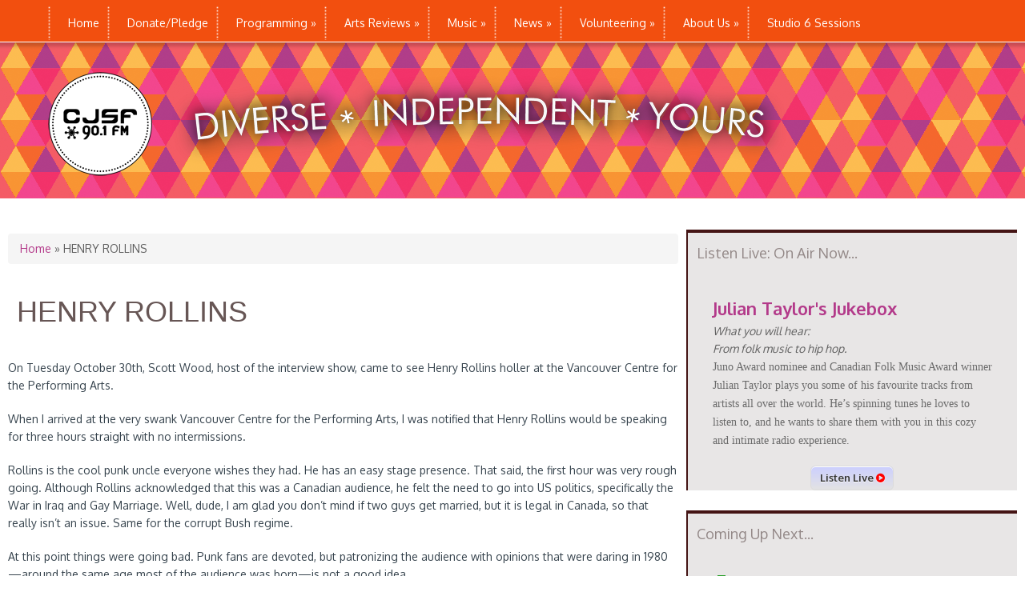

--- FILE ---
content_type: text/html; charset=utf-8
request_url: https://cjsf.ca/ae-reviews/literary-arts/henry-rollins
body_size: 40424
content:
<!DOCTYPE html>
<html lang="en" dir="ltr"
  xmlns:content="http://purl.org/rss/1.0/modules/content/"
  xmlns:dc="http://purl.org/dc/terms/"
  xmlns:foaf="http://xmlns.com/foaf/0.1/"
  xmlns:og="http://ogp.me/ns#"
  xmlns:rdfs="http://www.w3.org/2000/01/rdf-schema#"
  xmlns:sioc="http://rdfs.org/sioc/ns#"
  xmlns:sioct="http://rdfs.org/sioc/types#"
  xmlns:skos="http://www.w3.org/2004/02/skos/core#"
  xmlns:xsd="http://www.w3.org/2001/XMLSchema#">
<head>
<meta charset="utf-8" />
<meta name="Generator" content="Drupal 7 (http://drupal.org)" />
<link rel="canonical" href="/ae-reviews/literary-arts/henry-rollins" />
<link rel="shortlink" href="/node/240" />
<meta name="viewport" content="width=device-width, initial-scale=1, maximum-scale=1" />
<link rel="shortcut icon" href="https://www.cjsf.ca/sites/default/files/logo_1_0.png" type="image/png" />
<title>HENRY ROLLINS | CJSF 90.1FM Radio</title>
<style type="text/css" media="all">
@import url("https://www.cjsf.ca/modules/system/system.base.css?t96isw");
@import url("https://www.cjsf.ca/modules/system/system.menus.css?t96isw");
@import url("https://www.cjsf.ca/modules/system/system.messages.css?t96isw");
@import url("https://www.cjsf.ca/modules/system/system.theme.css?t96isw");
</style>
<style type="text/css" media="screen">
@import url("https://www.cjsf.ca/sites/all/modules/tipsy/stylesheets/tipsy.css?t96isw");
</style>
<style type="text/css" media="all">
@import url("https://www.cjsf.ca/sites/all/modules/calendar/css/calendar_multiday.css?t96isw");
@import url("https://www.cjsf.ca/sites/all/modules/cjsfdonate/custom.css?t96isw");
@import url("https://www.cjsf.ca/modules/comment/comment.css?t96isw");
@import url("https://www.cjsf.ca/modules/field/theme/field.css?t96isw");
@import url("https://www.cjsf.ca/modules/node/node.css?t96isw");
@import url("https://www.cjsf.ca/modules/search/search.css?t96isw");
@import url("https://www.cjsf.ca/modules/user/user.css?t96isw");
@import url("https://www.cjsf.ca/sites/all/modules/views/css/views.css?t96isw");
</style>
<style type="text/css" media="all">
@import url("https://www.cjsf.ca/sites/all/modules/ctools/css/ctools.css?t96isw");
@import url("https://www.cjsf.ca/sites/all/modules/panels/css/panels.css?t96isw");
@import url("https://www.cjsf.ca/sites/all/modules/responsive_menus/styles/responsive_menus_simple/css/responsive_menus_simple.css?t96isw");
</style>
<style type="text/css" media="all">
@import url("https://www.cjsf.ca/sites/all/themes/nexus/css/bootstrap.min.css?t96isw");
@import url("https://www.cjsf.ca/sites/all/themes/nexus/css/flexslider.css?t96isw");
@import url("https://www.cjsf.ca/sites/all/themes/nexus/style.css?t96isw");
</style>
<script type="text/javascript" src="//code.jquery.com/jquery-1.12.4.min.js"></script>
<script type="text/javascript">
<!--//--><![CDATA[//><!--
window.jQuery || document.write("<script src='/sites/all/modules/jquery_update/replace/jquery/1.12/jquery.min.js'>\x3C/script>")
//--><!]]>
</script>
<script type="text/javascript" src="https://www.cjsf.ca/misc/jquery-extend-3.4.0.js?v=1.12.4"></script>
<script type="text/javascript" src="https://www.cjsf.ca/misc/jquery-html-prefilter-3.5.0-backport.js?v=1.12.4"></script>
<script type="text/javascript" src="https://www.cjsf.ca/misc/jquery.once.js?v=1.2"></script>
<script type="text/javascript" src="https://www.cjsf.ca/misc/drupal.js?t96isw"></script>
<script type="text/javascript" src="https://www.cjsf.ca/sites/all/modules/tipsy/javascripts/jquery.tipsy.js?v=0.1.7"></script>
<script type="text/javascript" src="https://www.cjsf.ca/sites/all/modules/tipsy/javascripts/tipsy.js?v=0.1.7"></script>
<script type="text/javascript" src="https://www.cjsf.ca/sites/all/modules/jquery_update/js/jquery_browser.js?v=0.0.1"></script>
<script type="text/javascript" src="https://www.cjsf.ca/sites/all/modules/admin_menu/admin_devel/admin_devel.js?t96isw"></script>
<script type="text/javascript" src="https://www.cjsf.ca/sites/all/modules/entityreference/js/entityreference.js?t96isw"></script>
<script type="text/javascript" src="https://www.cjsf.ca/sites/all/libraries/jstorage/jstorage.min.js?t96isw"></script>
<script type="text/javascript" src="https://www.cjsf.ca/sites/all/modules/responsive_menus/styles/responsive_menus_simple/js/responsive_menus_simple.js?t96isw"></script>
<script type="text/javascript" src="https://www.cjsf.ca/sites/all/themes/nexus/js/bootstrap.min.js?t96isw"></script>
<script type="text/javascript" src="https://www.cjsf.ca/sites/all/themes/nexus/js/superfish.js?t96isw"></script>
<script type="text/javascript" src="https://www.cjsf.ca/sites/all/themes/nexus/js/mobilemenu.js?t96isw"></script>
<script type="text/javascript" src="https://www.cjsf.ca/sites/all/themes/nexus/js/custom.js?t96isw"></script>
<script type="text/javascript">
<!--//--><![CDATA[//><!--
jQuery.extend(Drupal.settings, {"basePath":"\/","pathPrefix":"","setHasJsCookie":0,"ajaxPageState":{"theme":"nexus","theme_token":"2konznQJ8vuoHAI79UyTv3wE2q7omShiKuwHTpDgnp8","js":{"\/\/code.jquery.com\/jquery-1.12.4.min.js":1,"0":1,"misc\/jquery-extend-3.4.0.js":1,"misc\/jquery-html-prefilter-3.5.0-backport.js":1,"misc\/jquery.once.js":1,"misc\/drupal.js":1,"sites\/all\/modules\/tipsy\/javascripts\/jquery.tipsy.js":1,"sites\/all\/modules\/tipsy\/javascripts\/tipsy.js":1,"sites\/all\/modules\/jquery_update\/js\/jquery_browser.js":1,"sites\/all\/modules\/admin_menu\/admin_devel\/admin_devel.js":1,"sites\/all\/modules\/entityreference\/js\/entityreference.js":1,"sites\/all\/libraries\/jstorage\/jstorage.min.js":1,"sites\/all\/modules\/responsive_menus\/styles\/responsive_menus_simple\/js\/responsive_menus_simple.js":1,"sites\/all\/themes\/nexus\/js\/bootstrap.min.js":1,"sites\/all\/themes\/nexus\/js\/superfish.js":1,"sites\/all\/themes\/nexus\/js\/mobilemenu.js":1,"sites\/all\/themes\/nexus\/js\/custom.js":1},"css":{"modules\/system\/system.base.css":1,"modules\/system\/system.menus.css":1,"modules\/system\/system.messages.css":1,"modules\/system\/system.theme.css":1,"sites\/all\/modules\/tipsy\/stylesheets\/tipsy.css":1,"sites\/all\/modules\/calendar\/css\/calendar_multiday.css":1,"sites\/all\/modules\/cjsfdonate\/custom.css":1,"modules\/comment\/comment.css":1,"modules\/field\/theme\/field.css":1,"modules\/node\/node.css":1,"modules\/search\/search.css":1,"modules\/user\/user.css":1,"sites\/all\/modules\/views\/css\/views.css":1,"sites\/all\/modules\/ctools\/css\/ctools.css":1,"sites\/all\/modules\/panels\/css\/panels.css":1,"sites\/all\/modules\/responsive_menus\/styles\/responsive_menus_simple\/css\/responsive_menus_simple.css":1,"sites\/all\/themes\/nexus\/css\/bootstrap.min.css":1,"sites\/all\/themes\/nexus\/css\/flexslider.css":1,"sites\/all\/themes\/nexus\/style.css":1}},"tipsy":{"custom_selectors":[{"selector":".tipsy","options":{"fade":1,"gravity":"w","delayIn":0,"delayOut":0,"trigger":"hover","opacity":"0.8","offset":0,"html":0,"tooltip_content":{"source":"attribute","selector":"title"}}}]},"responsive_menus":[{"toggler_text":"\u2630","selectors":["#main-menu"],"media_size":"768","media_unit":"px","absolute":"1","remove_attributes":"1","responsive_menus_style":"responsive_menus_simple"}]});
//--><!]]>
</script>
<!--[if lt IE 9]><script src="/sites/all/themes/nexus/js/html5.js"></script><![endif]-->
</head>
<body class="html not-front not-logged-in one-sidebar sidebar-first page-node page-node- page-node-240 node-type-ae-content">
    
<style>
  .cbvh-schedule {
    width: 100%;
    margin: 0 auto;
    text-align: center;
  }
  .cbvh-schedule .panel-title {
    padding-top: 10px;
    color: #fff;
  }
  .cbvh-schedule ul {
    margin: 0 auto;
    padding: 0px;
    list-style: none;
    display: inline-block;
  }
  .cbvh-schedule ul li {
    float: left;
    margin: 0px;
    padding: 10px 30px;
    display: block;
    color: #fff;
    border-left: 1px solid #ddd;
  }
  .cbvh-schedule ul li:first-child {
    border-left: none;
  }
  .cbvh-schedule ul li a {
    color: #fff;
  }
</style>
<!--<div id="fb-root"></div>
<script>(function(d, s, id) {
  var js, fjs = d.getElementsByTagName(s)[0];
  if (d.getElementById(id)) return;
  js = d.createElement(s); js.id = id;
  js.src = "//connect.facebook.net/en_US/sdk.js#xfbml=1&version=v2.4&appId=638277186313870";
  fjs.parentNode.insertBefore(js, fjs);
}(document, 'script', 'facebook-jssdk'));</script>-->

<div id="page">
  <header id="masthead" class="site-header container" role="banner">
    <div class="row sticky-menu">
        <div class="col-sm-6 mainmenu">
        <div class="mobilenavi"></div>
        <nav id="navigation" role="navigation">
          <div id="main-menu">
            <ul class="menu"><li class="first leaf"><a href="/" title="">Home</a></li>
<li class="leaf"><a href="https://www.cjsf.ca/donate" title="">Donate/Pledge</a></li>
<li class="expanded"><a href="/contents/cjsf-901fm" title="">Programming</a><ul class="menu"><li class="first leaf"><a href="/contents/cjsf-901fm">Full Schedule</a></li>
<li class="leaf"><a href="/program-highlighted" title="">Program Highlights</a></li>
<li class="leaf"><a href="/program-featured" title="">Featured Programs</a></li>
<li class="last leaf"><a href="http://www.cjsf.ca/station/programs/" title="">Programs A-Z</a></li>
</ul></li>
<li class="expanded"><a href="/ae-reviews" title="">Arts Reviews</a><ul class="menu"><li class="first leaf"><a href="/ae-reviews/film" title="">Film</a></li>
<li class="leaf"><a href="/ae-reviews/music" title="">Music</a></li>
<li class="leaf"><a href="/ae-reviews/dance" title="">Dance</a></li>
<li class="leaf"><a href="/ae-reviews/theatre" title="">Theatre</a></li>
<li class="leaf"><a href="/ae-reviews/visual-arts" title="">Visual Arts</a></li>
<li class="leaf"><a href="/ae-reviews/literary-arts" title="">Literary Arts</a></li>
<li class="last leaf"><a href="/ae-reviews/other" title="">Other</a></li>
</ul></li>
<li class="expanded"><a href="/contact-us/departments/music-department">Music</a><ul class="menu"><li class="first leaf"><a href="/contact-us/departments/music-department">Music Dept</a></li>
<li class="leaf"><a href="http://earshot-online.com/charts/cjsf.cfm" title="See CJSF&#039;s weekly music charts at Earshot-online.com">CJSF Charts</a></li>
<li class="last leaf"><a href="http://cjsf.dnsalias.com/musicLibrary/index.cfm" title="">Library Search</a></li>
</ul></li>
<li class="expanded"><a href="/news" title="News">News</a><ul class="menu"><li class="first last leaf"><a href="/news/events">Events</a></li>
</ul></li>
<li class="expanded"><a href="/contents/get-started-cjsf-register-new-volunteer-account" title="">Volunteering</a><ul class="menu"><li class="first leaf"><a href="/contents/get-started-cjsf-register-new-volunteer-account">Getting Started at CJSF</a></li>
<li class="leaf"><a href="/contact-us/get-involved">Starting a Show</a></li>
<li class="leaf"><a href="/contact-us/departments/public-affairs">Public Affairs</a></li>
<li class="expanded"><a href="/contact-us/departments/arts-entertainment">Arts &amp; Entertainment</a><ul class="menu"><li class="first last leaf"><a href="/contents/review-writing-guidelines">Review Guidelines</a></li>
</ul></li>
<li class="leaf"><a href="/contents/music">Music</a></li>
<li class="leaf"><a href="/contact-us/departments/production">Production</a></li>
<li class="leaf"><a href="/contact-us/departments/training-department">Training</a></li>
<li class="leaf"><a href="/contents/public-relations">Public Relations</a></li>
<li class="leaf"><a href="/contact-us/departments/volunteers-department">Volunteer Dept.</a></li>
<li class="last leaf"><a href="https://app.betterimpact.com/PublicOrganization/a7a7c03f-c7ef-487d-932b-b9a484737ca6/1" title="">Volunteer Portal</a></li>
</ul></li>
<li class="expanded"><a href="/about-us">About Us</a><ul class="menu"><li class="first collapsed"><a href="/contact_us">Contact Us</a></li>
<li class="leaf"><a href="/contact-us/submission">Submissions</a></li>
<li class="leaf"><a href="/about-us/locations">Where to Find Us</a></li>
<li class="leaf"><a href="/contact-us/departments">Departments</a></li>
<li class="leaf"><a href="/contents/contact-us" title="">Send a message</a></li>
<li class="leaf"><a href="/contact-us/get-involved/work-opportunities">Work Opportunities</a></li>
<li class="leaf"><a href="/about-us/history">History</a></li>
<li class="last leaf"><a href="https://sites.google.com/site/cjsfwiki/home" title="CJSF&#039;s help and resource wiki page">CJSF Wiki</a></li>
</ul></li>
<li class="last collapsed"><a href="/Studio6">Studio 6 Sessions</a></li>
</ul>          </div>
        </nav>
      </div>
    </div>
    <div id="logo" class="site-branding col-sm-6">
        <div id="site-logo"><a href="/" title="Home">
          <img src="https://www.cjsf.ca/sites/default/files/Web_banner_no_bg_937_0.png" alt="Home" />
        </a></div>        <h1 id="site-title">
          <a href="/" title="Home"></a>
        </h1>
      </div>

  </header>


  

  
  
    <div id="main-content">
    <div class="container-fluid">
      <div class="row">
                <div id="primary" class="content-area col-sm-8">
          <section id="content" role="main" class="clearfix">
            <div id="breadcrumbs"><h2 class="element-invisible">You are here</h2><nav class="breadcrumb"><a href="/">Home</a> » HENRY ROLLINS</nav></div>                                    <div id="content-wrap">
                            <h1 class="page-title">HENRY ROLLINS</h1>                                                                                    <div class="region region-content">
  <div id="block-system-main" class="block block-system">

      
  <div class="content">
                  
            <span property="dc:title" content="HENRY ROLLINS" class="rdf-meta element-hidden"></span><span property="sioc:num_replies" content="0" datatype="xsd:integer" class="rdf-meta element-hidden"></span>      <!-- Old posted by/date location -->
     
      
    
    <div class="content">
    <div class="field field-name-field-author field-type-text field-label-inline clearfix"><div class="field-label">Author:&nbsp;</div><div class="field-items"><div class="field-item even">Scott Wood</div></div></div><div class="field field-name-body field-type-text-with-summary field-label-hidden"><div class="field-items"><div class="field-item even" property="content:encoded"><p>On Tuesday October 30th, Scott Wood, host of the interview show, came to see Henry Rollins holler at the Vancouver Centre for the Performing Arts.</p>
<p>When I arrived at the very swank Vancouver Centre for the Performing Arts, I was notified that Henry Rollins would be speaking for three hours straight with no intermissions.</p>
<p>Rollins is the cool punk uncle everyone wishes they had. He has an easy stage presence. That said, the first hour was very rough going. Although Rollins acknowledged that this was a Canadian audience, he felt the need to go into US politics, specifically the War in Iraq and Gay Marriage. Well, dude, I am glad you don’t mind if two guys get married, but it is legal in Canada, so that really isn’t an issue. Same for the corrupt Bush regime.</p>
<p>At this point things were going bad. Punk fans are devoted, but patronizing the audience with opinions that were daring in 1980—around the same age most of the audience was born—is not a good idea.</p>
<p>Thankfully, Rollins turned it around. After he got Iraq out of his system, he went into several stories celebrating his music geekery. This is where Rollins shines. And immediately the crowd was back on his side. Hearing stories about Diamond Dave, aka David Lee Roth, and Roth’s assistant, who had a refrigerator in his coat to keep cold beers on hand had the crowd loving him again.</p>
<p>He followed that with a story about how Rollins participated in re-uniting one of his favorite punk bands, The Ruts. Now The Ruts only lasted for one record back in the day, but they stuck in the obsessive record-collector mind of Rollins, and he was happy to help them reform for one last show recently as one member was in the last stages of terminal cancer. Hearing Rollin revel in the history and minutia of punk makes you respect the man and want offer him a beer—although he doesn’t drink.</p>
<p>It went on like that. Rollins did talk straight for 3 hours. No intermission.</p>
<p>And when it was over, it is easy to see how he can fill the Vancouver Centre for the Performing Arts with a legion of rock fans. Although I am sure the venue would have liked an intermission for some more concession sales.</p>
<p>For more information, check out <a href="http://www.livenation.com">www.livenation.com</a> or <a href="http://www.ifctv.com/henry">www.ifctv.com/henry</a> (Rollins TV show) or <a href="http://www.harmonyinmyhead.com">www.harmonyinmyhead.com</a> (Rollins radio show).</p>
<p>Tune in to the interview show with host Scott Wood, every Monday @4:30pm on CJSF 90.1FM for more interviews with your favorite indie acts. You can also listen online at <a href="http://www.cjsf.ca">www.cjsf.ca</a>.</p>
</div></div></div>             <ul class="meta clearfix">
          <li><strong>Posted on:</strong> <span property="dc:date dc:created" content="2016-03-11T17:37:06-08:00" datatype="xsd:dateTime">11 March 2016</span></li>
          <li><strong>By:</strong> <span rel="sioc:has_creator"><span class="username" xml:lang="" about="/users/administrator" typeof="sioc:UserAccount" property="foaf:name" datatype="">Administrator</span></span></li>
                            </ul>
        </div>
  
        <footer>
          </footer>
    
  
<script>
jQuery(document).ready(function(){
  jQuery('.content .field-name-field-topics').remove();
  jQuery('.content .field-name-field-author').remove();
});
</script>
  </div>
  
</div> 

<!-- /.block -->
</div>
 <!-- /.region -->

                          </div>
          </section>
        </div>
                  <aside id="sidebar" class="col-sm-4" role="complementary">
           <div class="region region-sidebar-first">
  <div id="block-block-5" class="block block-block">

        <h2 >Listen Live: On Air Now...</h2>
    
  <div class="content">
    <!--embed current program block -->
<div class="view view-station-schedule-currently view-id-station_schedule_currently view-display-id-block view-dom-id-station_schedule_currently-block">
        
  
  
      <div class="view-content">
        <div class="views-row views-row-1 views-row-odd views-row-first views-row-last">
      
  <div class="views-field views-field-title">        <span class="field-content"><a href="/contents/julian-taylors-jukebox">Julian Taylor&#039;s Jukebox</a></span>  </div>  
  <div class="views-field views-field-station-program-genre">    <span class="views-label views-label-station-program-genre">What you will hear: </span>    <div class="field-content">From folk music to hip hop.</div>  </div>  
  <div class="views-field views-field-body">        <div class="field-content"><p><span style="color: #6b6b6b; font-family: Montserrat; font-size: 14px;">Juno Award nominee and Canadian Folk Music Award winner Julian Taylor plays you some of his favourite tracks from artists all over the world. He’s spinning tunes he loves to listen to, and he wants to share them with you in this cozy and intimate radio experience.</span></p>
</div>  </div>  </div>
    </div>
  
  
  
  
  
  
</div><p><!-- BEGINS: AUTO-GENERATED MUSES RADIO PLAYER CODE -->
<link rel="stylesheet" href="https://cdnjs.cloudflare.com/ajax/libs/font-awesome/4.7.0/css/font-awesome.min.css">

<button onclick="openWin()"> 
   Listen Live <i class="fa fa-play-circle" style="color:red"></i>
</button>

<script>
var myWindow;

function openWin() {
  myWindow = window.open('https://www.cjsf.ca/streaming' , '_blank', 'width=350,height=150,toolbar=0,location=0,menubar=0', 'false');
}

function closeWin() {
  myWindow.close();
}

</script>

<script type="text/javascript" src="https://hosted.muses.org/mrp.js"></script>
<script type="text/javascript">
MRP.insert({
    'url': 'https://www.cjsf.ca/streaming',
    'codec': 'mp3',
    'volume': 70,
    'autoplay': false,
    'buffering': 5,
    'title': 'CJSF - 128kbs',
    'welcome': 'CJSF 90.1FM',
    'wmode': 'transparent',
    'skin': 'faredirfare',
    'width': 269,
    'height': 52
});
</script>

<p>
<script type="text/javascript" src="https://hosted.muses.org/mrp.js"></script>
<script type="text/javascript">
MRP.insert({
    'url': 'https://www.cjsf.ca/streaming',
    'codec': 'mp3',
    'volume': 70,
    'autoplay': false,
    'buffering': 5,
    'title': 'CJSF - 80kbs',
    'welcome': 'CJSF 90.1FM',
    'wmode': 'transparent',
    'skin': 'faredirfare',
    'width': 269,
    'height': 52
});
</script>

</p>

  </div>
  
</div> 

<!-- /.block -->
<div id="block-views-27a0455ae79de04e5cded079f266ad91" class="block block-views">

        <h2 >Coming Up Next...</h2>
    
  <div class="content">
    <div class="view view-station-schedule-upcoming view-id-station_schedule_upcoming view-display-id-block_1 view-dom-id-station_schedule_upcoming-block_1">
        
  
  
      <div class="view-content">
        <div class="views-row views-row-1 views-row-odd views-row-first">
      
  <span class="views-field views-field-start">        <span class="field-content">6am</span>  </span>       -   
  <span class="views-field views-field-title">        <span class="field-content"><a href="/contents/tracks">On The Tracks</a></span>  </span>       -   
  <span class="views-field views-field-station-program-genre">        <span class="field-content">Americana, Roots, Rock, Soul...</span>  </span>  </div>
  <div class="views-row views-row-2 views-row-even">
      
  <span class="views-field views-field-start">        <span class="field-content">8am</span>  </span>       -   
  <span class="views-field views-field-title">        <span class="field-content"><a href="/contents/jam-live">JAM! Live</a></span>  </span>       -   
  <span class="views-field views-field-station-program-genre">        <span class="field-content">Live music recorded in Yukon...</span>  </span>  </div>
  <div class="views-row views-row-3 views-row-odd">
      
  <span class="views-field views-field-start">        <span class="field-content">9am</span>  </span>       -   
  <span class="views-field views-field-title">        <span class="field-content"><a href="/contents/making-contact">Making Contact</a></span>  </span>       -   
  <span class="views-field views-field-station-program-genre">        <span class="field-content">Public Affairs</span>  </span>  </div>
  <div class="views-row views-row-4 views-row-even">
      
  <span class="views-field views-field-start">        <span class="field-content">9:30am</span>  </span>       -   
  <span class="views-field views-field-title">        <span class="field-content"><a href="/contents/wings">WINGS</a></span>  </span>       -   
  <span class="views-field views-field-station-program-genre">        <span class="field-content">Women&#039;s News</span>  </span>  </div>
  <div class="views-row views-row-5 views-row-odd views-row-last">
      
  <span class="views-field views-field-start">        <span class="field-content">10am</span>  </span>       -   
  <span class="views-field views-field-title">        <span class="field-content"><a href="/contents/intravenus">IntraVenus</a></span>  </span>       -   
  <span class="views-field views-field-station-program-genre">        <span class="field-content">Women &amp; Gender Radio </span>  </span>  </div>
    </div>
  
  
  
  
  
  
</div>  </div>
  
</div> 

<!-- /.block -->
<div id="block-block-13" class="block block-block">

        <h2 >CJSF Charts</h2>
    
  <div class="content">
    <p><iframe src="https://www.earshot-online.com/Test/remoteChart/remoteChart.cfm?ids=55BE6A8F5CFC0CF6B8F5426ADB685DC9" width="400" height="750"></iframe></p>
<!---
<p><p>&lt;!--</p>
<table style="width: 1376px; font-family: Times; height: 1964px;">
<tbody>
<tr class="chartRow1A chartRow1B">
<td class="chartCol1A chartCol1B" style="vertical-align: top;">
<table style="width: 407px; font-family: 'Times New Roman'; height: 1878px;">
<tbody>
<tr class="chartRow1A chartRow1B">
<td class="chartCol1A chartCol1B" style="vertical-align: top;"><img src="http://www.earshot-online.com/images/MapleLeaf-tiny.gif" alt="" width="19" height="12" border="0" data-cke-saved-src="http://www.earshot-online.com/images/MapleLeaf-tiny.gif" /><strong>&nbsp;</strong>&nbsp;<strong><span style="font-size: 14px;"><span style="background-color: #ffff00;">- Means CanCon</span></span></strong><br /><span style="font-size: 20px;">♥&nbsp;</span><strong><span style="font-size: 14px;"><span style="background-color: #ffff00;">- Means FemCon</span></span></strong></p>
<table class=" cke_show_border">
<tbody>
<tr>
<td>1</td>
<td><strong>Lightning Dust&nbsp;</strong><img src="https://www.earshot-online.com/images/MapleLeaf-tiny.gif" alt="" width="19" height="12" border="0" data-cke-saved-src="https://www.earshot-online.com/images/MapleLeaf-tiny.gif" />&nbsp;<span style="font-size: 20px;">♥</span><br /><em>Spectre</em>&nbsp;- Western Vinyl&nbsp;</td>
</tr>
<tr>
<td>2</td>
<td><strong><br />Purlicue&nbsp;</strong><img src="https://www.earshot-online.com/images/MapleLeaf-tiny.gif" alt="" width="19" height="12" border="0" data-cke-saved-src="https://www.earshot-online.com/images/MapleLeaf-tiny.gif" />&nbsp;<span style="font-size: 20px;">♥</span><br /><em>Dip 'n Dot</em>&nbsp;- Self-Released</td>
</tr>
<tr>
<td>3</td>
<td><strong><br />Bridal Party&nbsp;</strong><img src="https://www.earshot-online.com/images/MapleLeaf-tiny.gif" alt="" width="19" height="12" border="0" data-cke-saved-src="https://www.earshot-online.com/images/MapleLeaf-tiny.gif" />&nbsp;<span style="font-size: 20px;">♥</span><br /><em>Too Much</em>&nbsp;- Kingfisher Bluez</td>
</tr>
<tr>
<td>4</td>
<td><strong><br />Necking&nbsp;</strong><img src="https://www.earshot-online.com/images/MapleLeaf-tiny.gif" alt="" width="19" height="12" border="0" data-cke-saved-src="https://www.earshot-online.com/images/MapleLeaf-tiny.gif" />&nbsp;<span style="font-size: 20px;">♥</span><br /><em>Cut Your Teeth</em>&nbsp;- Mint&nbsp;</td>
</tr>
<tr>
<td>5</td>
<td><strong><br />T. Nile&nbsp;</strong><img src="https://www.earshot-online.com/images/MapleLeaf-tiny.gif" alt="" width="19" height="12" border="0" data-cke-saved-src="https://www.earshot-online.com/images/MapleLeaf-tiny.gif" />&nbsp;<span style="font-size: 20px;">♥</span><br /><em>Beachfires</em>&nbsp;- Outskirts Central</td>
</tr>
<tr>
<td>6</td>
<td><strong><br />Charlie Abbott&nbsp;</strong><br /><em>Ugly Little Sunflower</em>&nbsp;- Self-Released</td>
</tr>
<tr>
<td>7</td>
<td><strong><br />Woolworm&nbsp;</strong><img src="https://www.earshot-online.com/images/MapleLeaf-tiny.gif" alt="" width="19" height="12" border="0" data-cke-saved-src="https://www.earshot-online.com/images/MapleLeaf-tiny.gif" />&nbsp;<br /><em>Awe</em>&nbsp;- Mint&nbsp;</td>
</tr>
<tr>
<td>8</td>
<td><strong><br />Lina Tullgren&nbsp;</strong><span style="font-size: 20px;">♥</span><br /><em>Free Cell</em>&nbsp;- Captured Tracks&nbsp;</td>
</tr>
<tr>
<td>9</td>
<td><strong><br />Puzzlehead&nbsp;</strong><img src="https://www.earshot-online.com/images/MapleLeaf-tiny.gif" alt="" width="19" height="12" border="0" data-cke-saved-src="https://www.earshot-online.com/images/MapleLeaf-tiny.gif" />&nbsp;<span style="font-size: 20px;">♥</span><br /><em>Big Sniff</em>&nbsp;- Stucco&nbsp;</td>
</tr>
<tr>
<td>10</td>
<td><strong><br />Eamon McGrath&nbsp;</strong><img src="https://www.earshot-online.com/images/MapleLeaf-tiny.gif" alt="" width="19" height="12" border="0" data-cke-saved-src="https://www.earshot-online.com/images/MapleLeaf-tiny.gif" /><br /><em>Guts</em>&nbsp;- Saved By Vinyl&nbsp;</td>
</tr>
<tr>
<td>11</td>
<td><strong><br />Dirty Dishes&nbsp;</strong><img src="https://www.earshot-online.com/images/MapleLeaf-tiny.gif" alt="" width="19" height="12" border="0" data-cke-saved-src="https://www.earshot-online.com/images/MapleLeaf-tiny.gif" />&nbsp;<span style="font-size: 20px;">♥</span><br /><em>In Sink</em>&nbsp;- Self-Released</td>
</tr>
<tr>
<td>12</td>
<td><strong><br />Zachary Lucky&nbsp;</strong><img src="https://www.earshot-online.com/images/MapleLeaf-tiny.gif" alt="" width="19" height="12" border="0" data-cke-saved-src="https://www.earshot-online.com/images/MapleLeaf-tiny.gif" />&nbsp;<br /><em>Midwestern</em>&nbsp;- Self-Released</td>
</tr>
<tr>
<td>13</td>
<td><strong><br />Matt Patershuk&nbsp;</strong><br /><em>If Wishes Were Horses</em>&nbsp;- Black Hen&nbsp;</td>
</tr>
<tr>
<td>14</td>
<td><strong><br />Pile</strong><br /><em>Green And Gray</em>&nbsp;- Exploding in sound</td>
</tr>
<tr>
<td>15</td>
<td><strong><br />Tariq&nbsp;</strong><img src="https://www.earshot-online.com/images/MapleLeaf-tiny.gif" alt="" width="19" height="12" border="0" data-cke-saved-src="https://www.earshot-online.com/images/MapleLeaf-tiny.gif" />&nbsp;<br /><em>Telegrams</em>&nbsp;- Tonic</td>
</tr>
<tr>
<td>16</td>
<td><strong><br />Corridor&nbsp;</strong><img src="https://www.earshot-online.com/images/MapleLeaf-tiny.gif" alt="" width="19" height="12" border="0" data-cke-saved-src="https://www.earshot-online.com/images/MapleLeaf-tiny.gif" /><br /><em>Junior</em>&nbsp;- Bonsound&nbsp;</td>
</tr>
<tr>
<td>17</td>
<td><strong><br />Kamikaze Nurse&nbsp;</strong><img src="https://www.earshot-online.com/images/MapleLeaf-tiny.gif" alt="" width="19" height="12" border="0" data-cke-saved-src="https://www.earshot-online.com/images/MapleLeaf-tiny.gif" />&nbsp;<span style="font-size: 20px;">♥</span><br /><em>Bucky Fleur</em>&nbsp;- Agony Klub</td>
</tr>
<tr>
<td>18</td>
<td><strong><br />Mallrat&nbsp;</strong><span style="font-size: 20px;">♥</span><br /><em>Driving Music</em>&nbsp;- Nettwork&nbsp;</td>
</tr>
<tr>
<td>19</td>
<td><strong><br />Snackland&nbsp;</strong><img src="https://www.earshot-online.com/images/MapleLeaf-tiny.gif" alt="" width="19" height="12" border="0" data-cke-saved-src="https://www.earshot-online.com/images/MapleLeaf-tiny.gif" />&nbsp;<span style="font-size: 20px;">♥</span><br /><em>Anyway, Wizard Time</em>&nbsp;- Self-Released</td>
</tr>
<tr>
<td>20</td>
<td><strong><br />Louise Burns&nbsp;</strong><img src="https://www.earshot-online.com/images/MapleLeaf-tiny.gif" alt="" width="19" height="12" border="0" data-cke-saved-src="https://www.earshot-online.com/images/MapleLeaf-tiny.gif" />&nbsp;<span style="font-size: 20px;">♥</span><br /><em>Portraits</em>&nbsp;- Light Organ Records</td>
</tr>
<tr>
<td>21</td>
<td><strong><br />The Jins&nbsp;</strong><img src="https://www.earshot-online.com/images/MapleLeaf-tiny.gif" alt="" width="19" height="12" border="0" data-cke-saved-src="https://www.earshot-online.com/images/MapleLeaf-tiny.gif" /><br /><em>Death Wish</em>&nbsp;- Self-Released</td>
</tr>
<tr>
<td>22</td>
<td><strong><br />Nothingness&nbsp;</strong><img src="https://www.earshot-online.com/images/MapleLeaf-tiny.gif" alt="" width="19" height="12" border="0" data-cke-saved-src="https://www.earshot-online.com/images/MapleLeaf-tiny.gif" />&nbsp;<br /><em>Conditions</em>&nbsp;- Self-Released</td>
</tr>
<tr>
<td>23</td>
<td><strong><br />Blue Lobelia&nbsp;</strong><img src="https://www.earshot-online.com/images/MapleLeaf-tiny.gif" alt="" width="19" height="12" border="0" data-cke-saved-src="https://www.earshot-online.com/images/MapleLeaf-tiny.gif" />&nbsp;<span style="font-size: 20px;">♥</span><br /><em>Beneath All Bloom</em>&nbsp;- Self-Released</td>
</tr>
<tr>
<td>24</td>
<td><strong><br />Little Scream&nbsp;</strong><img src="https://www.earshot-online.com/images/MapleLeaf-tiny.gif" alt="" width="19" height="12" border="0" data-cke-saved-src="https://www.earshot-online.com/images/MapleLeaf-tiny.gif" />&nbsp;<span style="font-size: 20px;">♥</span><br /><em>Speed Queen</em>&nbsp;- Merge&nbsp;</td>
</tr>
<tr>
<td>25</td>
<td><strong><br />Ellen Froese&nbsp;</strong><img src="https://www.earshot-online.com/images/MapleLeaf-tiny.gif" alt="" width="19" height="12" border="0" data-cke-saved-src="https://www.earshot-online.com/images/MapleLeaf-tiny.gif" />&nbsp;<span style="font-size: 20px;">♥</span><br /><em>Fightin' Words</em>&nbsp;- Self-Released</td>
</tr>
<tr>
<td>26</td>
<td><strong><br />Common Holly&nbsp;</strong><img src="https://www.earshot-online.com/images/MapleLeaf-tiny.gif" alt="" width="19" height="12" border="0" data-cke-saved-src="https://www.earshot-online.com/images/MapleLeaf-tiny.gif" />&nbsp;<span style="font-size: 20px;">♥</span><br /><em>When I Say to You Black Lightning</em>&nbsp;- Royal Mountain&nbsp;</td>
</tr>
<tr>
<td>27</td>
<td><strong><br />Friolento&nbsp;</strong><img src="https://www.earshot-online.com/images/MapleLeaf-tiny.gif" alt="" width="19" height="12" border="0" data-cke-saved-src="https://www.earshot-online.com/images/MapleLeaf-tiny.gif" /><br /><em>Destroy All Bad Luck</em>&nbsp;- Self-Released</td>
</tr>
<tr>
<td>28</td>
<td><strong><br />Close Talker&nbsp;</strong><img src="https://www.earshot-online.com/images/MapleLeaf-tiny.gif" alt="" width="19" height="12" border="0" data-cke-saved-src="https://www.earshot-online.com/images/MapleLeaf-tiny.gif" />&nbsp;<br /><em>How Do We Stay Here?</em>&nbsp;- Slow Weather</td>
</tr>
<tr>
<td>29</td>
<td><strong><br />Black Belt Eagle Scout&nbsp;</strong><span style="font-size: 20px;">♥</span><br /><em>At The Party With My Brown Friends</em>&nbsp;- Saddle Creek&nbsp;&nbsp;<a href="http://twitter.com/saddlecreek" target="_blank" title="@saddlecreek" data-cke-saved-href="http://twitter.com/saddlecreek"></a></td>
</tr>
<tr>
<td>30&nbsp; &nbsp; &nbsp;&nbsp;</td>
<td><strong><br />Leela Gilday&nbsp;</strong><img src="https://www.earshot-online.com/images/MapleLeaf-tiny.gif" alt="" width="19" height="12" border="0" data-cke-saved-src="https://www.earshot-online.com/images/MapleLeaf-tiny.gif" />&nbsp;<span style="font-size: 20px;">♥</span><br /><em>North Star Calling</em>&nbsp;- Self-Released</td>
</tr>
</tbody>
</table>
</td>
<td class="chartCol2A chartCol2B" style="vertical-align: top;">&nbsp;</td>
</tr>
</tbody>
</table>
</td>
<td class="chartCol2A chartCol2B" style="vertical-align: top;">&nbsp;</td>
</tr>
<tr class="chartRow1A chartRow1B">
<td class="chartCol1A chartCol1B" style="vertical-align: top;">&nbsp;</td>
<td class="chartCol2A chartCol2B" style="vertical-align: top;">&nbsp;</p>
</td>
</tr>
</tbody>
</table>
<p> --->
  </div>
  
</div> 

<!-- /.block -->
</div>
 <!-- /.region -->
          </aside>
              </div>
    </div>
  </div>

  
          <div id="bottom">
      <div class="container">
        <div class="row">
          <div class="footer-block col-sm-3">
            <div class="region region-footer-first">
  <div id="block-block-7" class="block block-block">

        <h2 >Related Links</h2>
    
  <div class="content">
    <!-- Old-school, deprecated HTML approach --><table class="footer-links" style="border: 0; margin: 0; padding: 0;">
<tbody>
<tr>
<td style="padding: 0;"><a href="http://www.facebook.com/cjsfradio">Facebook</a><br /> <a href="http://twitter.com/intent/follow?source=followbutton&amp;variant=1.0&amp;screen_name=cjsf">Twitter</a><br /> <a href="http://www.soundcloud.com/cjsfradio">SoundCloud</a><br /> <a href="http://www.ncra.ca/">NCRA</a><br /> <a href="http://www.amarc.org/">AMARC</a></td>
<td style="padding: 0;"><a href="http://www.earshot-online.com/">!earshot</a><br /> <a href="http://previous.ncra.ca/exchange">Program Exchange</a><br /> <a href="http://www.radio4all.net/">Radio4All</a></td>
</tr>
</tbody>
</table>
  </div>
  
</div> 

<!-- /.block -->
</div>
 <!-- /.region -->
          </div>          <div class="footer-block col-sm-3">
            <div class="region region-footer-second">
  <div id="block-block-9" class="block block-block">

        <h2 >Site Maps</h2>
    
  <div class="content">
    <table class="footer-links" style="border: 0; margin: 0; padding: 0;">
<tbody>
<tr>
<!-- First column --><td style="padding: 0;">
<p><a href="/index.php"><span style="font-size: small;">Home</span></a><br /> <a href="/contact-us"><span style="font-size: small;">Contact Us</span></a><br /> <a href="/about-us"><span style="font-size: small;">About CJSF</span></a></p>
<p><span style="font-size: small;"> <a href="/about-us"><br /></a> <strong> <a href="/?q=user/login" style="font-size: 10px;"> <span style="font-size: small;">User Login<br /></span> </a> <a href="/user/logout">Sign out</a> </strong><br /> </span></p>
</td>
<!-- Second column --><td style="padding: 0;">
<p><a href="http://cjsf.dnsalias.com/musicLibrary/index.cfm"> <span style="font-size: small;">Music Library</span> </a><br /> <a href="/ae-reviews"><span style="font-size: small;">A&amp;E Reviews</span></a><br /> <a href="http://www.earshot-online.com/charts/cjsf.cfm"> <span style="font-size: small;">Music Charts</span> </a><br /> <a href="/contents/cjsf-901fm"> <span style="font-size: small;">Program Guide</span> </a><br /> <a href="/contents/get-started-cjsf-register-new-volunteer-account"> <span style="font-size: small;">Volunteer</span> </a></p>
</td>
</tr>
</tbody>
</table>
  </div>
  
</div> 

<!-- /.block -->
</div>
 <!-- /.region -->
          </div>          <div class="footer-block col-sm-3">
            <div class="region region-footer-third">
  <div id="block-block-11" class="block block-block">

        <h2 >Mailing Address</h2>
    
  <div class="content">
    <table class="footer-address" style="border: 0; margin: 0; padding: 0;">
<tbody>
<tr>
<td style="padding: 0;"><span style="color: #d5d5d5; font-size: small;">CJSF Radio</span><br /> <span style="color: #d5d5d5; font-size: small;">SUB 1420</span><br /> <span style="color: #d5d5d5; font-size: small;">Simon Fraser University</span><br /> <span style="color: #d5d5d5; font-size: small;">Burnaby, B.C.</span><br /> <span style="color: #d5d5d5; font-size: small;">V5A 1S6</span></td>
</tr>
</tbody>
</table>
  </div>
  
</div> 

<!-- /.block -->
</div>
 <!-- /.region -->
          </div>          <div class="footer-block col-sm-3">
            <div class="region region-footer-fourth">
  <div id="block-block-8" class="block block-block">

        <h2 >Listen Live</h2>
    
  <div class="content">
    <style>
<!--/*--><![CDATA[/* ><!--*/

.listen-live-container {
  margin: 0;
  padding: 0;
  display: flex;
  flex-direction: column; /* stacked layout */
  align-items: flex-start;
}

.listen-live-heading {
  margin: 0 0 8px 0;
}

#muses-player-container {
  margin: 0; /* no negative margin */
}

/*--><!]]>*/
</style>

<div class="listen-live-container">
  <!-- No static <h3> in HTML. We’ll insert it via JS. -->

  <!-- Muses Player Container -->
  <div id="muses-player-container"></div>

  <!-- Muses Radio Player Script -->
  <script type="text/javascript" src="https://hosted.muses.org/mrp.js"></script>
  <script type="text/javascript">
<!--//--><![CDATA[// ><!--

    MRP.insert({
      'url': 'http://www.cjsf.ca:8443/listen-hq',
      'lang': 'en',
      'codec': 'mp3',
      'volume': 85,
      'autoplay': false,
      'jsevents': true,
      'buffering': 5,
      'title': 'CJSF - 128kbs',
      'welcome': 'CJSF Radio - 90.1FM',
      'wmode': 'transparent',
      'bgcolor': '#3B3B3B',
      'skin': 'mcclean',
      'width': 360,
      'height': 120,
      'responsive': true,
      'parent': 'muses-player-container'
    });
  
//--><!]]>
</script>
</div>



  </div>
  
</div> 

<!-- /.block -->
</div>
 <!-- /.region -->
          </div>        </div>
      </div>
    </div>
  
  <footer id="colophon" class="site-footer" role="contentinfo">
    <div class="container">
      <div class="row">
        <div class="fcred col-sm-12">
          Copyright &copy; 1998-2015 CJSF Radio. All rights reserved.        </div>
      </div>
    </div>
  </div>
</div>
<script>
jQuery(document).ready(function(){
  //jQuery('#block-system-main .content article').wrapAll('<div class="cbvh_append"></div>');
  //jQuery('.cbvh-tab-main li .cbvh_desc img').remove();
  //jQuery('.cbvh_desc p:last-child').append('<a href=""> ... More</a>');
});
</script>
  
<!-- Go to www.addthis.com/dashboard to customize your tools -->
<!--<script type="text/javascript" src="//s7.addthis.com/js/300/addthis_widget.js#pubid=ra-583deed1b28129ab"></script>-->

</body>
</html>


--- FILE ---
content_type: text/javascript
request_url: https://www.earshot-online.com/javascript/showAlbumArt.js
body_size: 382
content:
// show tghe Album Art on the charts display
	 $( function() {
		$( "#dialog" ).dialog({
		  autoOpen: false,
			open: function(event, ui) {
				$(event.target).dialog('widget')
					.css({ position: 'fixed' })
					.position({ my: 'center', at: 'center', of: window });
			},
		
		  show: {
			effect: "blind",
			duration: 500
		  },
		  hide: {
			effect: "explode",
			duration: 375
		  },
		  resizable: "false",
		  // dialogClass: "fixed-dialog",
		  width: 230
		});
	 
		$( ".requestTarget" ).bind("click", function(event) {
			// alert( $(this).attr("data-discid") );
			$( "#dialog" ).dialog( "close" );
			$( "#dialog" ).dialog( "open" );
			$( "#showAlbumArt" ).load( "/Test/dialog/getimageLink.cfm", "v<cfoutput>#hash( 'discID', 'SHA-384', 'UTF-8')#</cfoutput>=" + $(this).attr("data-findimage") );
		});
	
	 } ); 
	 
	$( function() { 
	  $( ".requestTargetImg" ).bind("mouseenter", function(event) {
		  $( this ).attr( "src", "/images/silk/icons/image.png" );
	  });
	});
	$( function() { 
	  $( ".requestTargetImg" ).bind("mouseout", function(event) {
		  $( this ).attr( "src", "/images/silk/icons/image_fade_60.png" );
	  });
	});